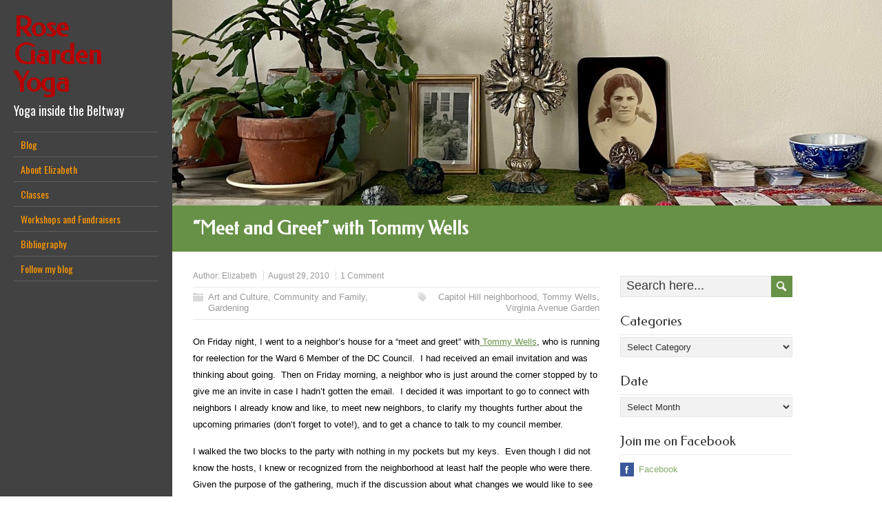

--- FILE ---
content_type: text/html; charset=utf-8
request_url: https://accounts.google.com/o/oauth2/postmessageRelay?parent=https%3A%2F%2Frosegardenyoga.com&jsh=m%3B%2F_%2Fscs%2Fabc-static%2F_%2Fjs%2Fk%3Dgapi.lb.en.2kN9-TZiXrM.O%2Fd%3D1%2Frs%3DAHpOoo_B4hu0FeWRuWHfxnZ3V0WubwN7Qw%2Fm%3D__features__
body_size: 163
content:
<!DOCTYPE html><html><head><title></title><meta http-equiv="content-type" content="text/html; charset=utf-8"><meta http-equiv="X-UA-Compatible" content="IE=edge"><meta name="viewport" content="width=device-width, initial-scale=1, minimum-scale=1, maximum-scale=1, user-scalable=0"><script src='https://ssl.gstatic.com/accounts/o/2580342461-postmessagerelay.js' nonce="B_pZyHPVA0FP9KNr30AlUw"></script></head><body><script type="text/javascript" src="https://apis.google.com/js/rpc:shindig_random.js?onload=init" nonce="B_pZyHPVA0FP9KNr30AlUw"></script></body></html>

--- FILE ---
content_type: text/css
request_url: https://rosegardenyoga.com/wp-content/themes/liveride-premium/style.css?ver=6.9
body_size: 7780
content:
/*
Theme Name: LiveRide Premium
Theme URI: http://www.tomastoman.cz/downloads/liveride/
Author: Tomas Toman
Author URI: http://www.tomastoman.cz/
Description: LiveRide is an easily customizable WordPress Blog, Magazine and eCommerce theme. It is a fully responsive theme that allows for easy viewing on any device. LiveRide theme offers 7 pre-defined color schemes, 220 Google fonts, Theme Options Panel for easy adaptation to your needs, sidebar and footer widget areas, custom widgets for displaying the latest posts from the selected category in 6 different ways, 3 social networking custom widgets, info-box custom widget, custom shortcodes, theme documentation and much more. Using drag-and-drop Page Builder, you can easily create your own page layouts according to your needs. Supports popular plugins WooCommerce, Cyclone Slider 2 and Breadcrumb NavXT. Available in Czech, Danish, Dutch, English, French, German, Greek, Italian, Polish, Russian, Slovak and Spanish.
Version: 1.0.9
License: GNU General Public License v2 or later
License URI: http://www.gnu.org/licenses/gpl-2.0.html
Tags: light, black, white, gray, blue, green, orange, red, pink, purple, two-columns, three-columns, right-sidebar, responsive-layout, custom-background, custom-header, custom-colors, custom-menu, featured-images, full-width-template, sticky-post, theme-options, translation-ready, editor-style, rtl-language-support
Text Domain: liveride
*/

html, body, div, span, applet, object, iframe, h1, h2, h3, h4, h5, h6, p, blockquote, pre, a, abbr, acronym, address, big, cite, code, del, dfn, em, img, ins, kbd, q, s, samp, small, strike, strong, sub, sup, tt, var, b, u, i, center, dl, dt, dd, ol, ul, li, fieldset, form, label, legend, table, caption, tbody, tfoot, thead, tr, th, td, article, aside, canvas, details, embed, figure, figcaption, footer, header, hgroup, menu, nav, output, ruby, section, summary, time, mark, audio, video {
	border: none;
  margin: 0;
	padding: 0;
	vertical-align: baseline;
}    
h1, h2, h3, h4, h5, h6 {
  font-family: Oswald, Arial, Helvetica, sans-serif;
  -ms-word-wrap: break-word;
  word-wrap:     break-word;
  line-height: 120%;
  margin: 30px 0 7px;                   
}
h1 {
  color: black;
  font-size: 27px;  
}
h2 {
  color: #222222;
  font-size: 21px;  
}
h3 {
  color: #333333;
  font-size: 18px;  
}
h4 {
  color: #444444;
  font-size: 16px;  
}
h5 {
  color: #555555;
  font-size: 14px;  
}
h6 {
  color: #666666;
  font-size: 13px;  
}
p, ul, ol, li, dl, address {
  -ms-word-wrap: break-word;
  word-wrap: break-word;
  font-size: 13px;
  text-align: left;
}
ul {
  margin-left: 16px;   
}
ol {
	list-style-type: decimal;
  margin-left: 20px;
}
ol ol {
	list-style: upper-alpha;
}
ol ol ol {
	list-style: lower-roman;
}
ol ol ol ol {
	list-style: lower-alpha;
}
dl {
  margin-bottom: 20px;   
}
dt {
	font-weight: bold;
}
dd {
	margin-bottom: 5px;
}
strong {
	font-weight: bold;
}
cite, em, i {
	font-style: italic;
}
blockquote cite {
  display: block;
  font-style: normal;
	text-transform: uppercase;
}
a {
  color: #679146;
  text-decoration: underline;           
}
a:hover {
  text-decoration: none;           
}
a img {
  border: none;      
}
img {
  height: auto; 
  max-width: 100%;   
}
table {
  font-size: 13px;
  width: 100%;      
}
table, td, th {
  border: 1px solid #e3e3e3;
  border-collapse: collapse;
  text-align: left;
}
td, th {
  padding: 5px 8px;       
}
th {
  background: #555555;
  color: white;
  font-weight: bold;   
}
blockquote, q { 
  border-left: 1px solid #e3e3e3;
  clear: both;
  color: #333333;
  font-style: italic;
  margin: 0 0 20px;
  padding-left: 10px;
}
address {
  font-style: italic;        
}
pre {
  margin-bottom: 20px;
  overflow: auto;   
}
sup {
  vertical-align: super;    
}
sub {
  vertical-align: sub;    
}
iframe,
embed {
  clear: both;
  width: 100%;   
}
hr {
  background: #e8e8e8;
  border: none;
  height: 1px; 
  margin: 15px 0;  
}


/* WordPress Core
-------------------------------------------------------------- */

.alignnone {
  clear: both;
  margin: 5px 20px 20px 0;
}
.aligncenter,
div.aligncenter {
  clear: both;
  display: block;
  margin: 5px auto 20px auto;
}
.alignright {
  float: right;
  margin: 5px 0 20px 20px;
}
.alignleft {
  float: left;
  margin: 5px 20px 20px 0;
}
.aligncenter {
  display: block;
  margin: 5px auto 20px auto;
}
a img.alignright {
  float: right;
  margin: 5px 0 20px 20px;
}
a img.alignnone {
  margin: 5px 20px 20px 0;
}
a img.alignleft {
  float: left;
  margin: 5px 20px 20px 0;
}
a img.aligncenter {
  display: block;
  margin-left: auto;
  margin-right: auto
}
.wp-caption,
.gallery-caption {
  border: 1px solid #f0f0f0;
  max-width: 96%;
  padding: 5px 3px;
  text-align: center;
}
#wrapper .gallery-caption {
  border: none;                          
}
.wp-caption.alignnone {
  margin: 5px 20px 20px 0;
}
.wp-caption.alignleft {
  margin: 5px 20px 20px 0;
}
.wp-caption.alignright {
  margin: 5px 0 20px 20px;
}
.wp-caption img {
  border: 0 none;
  height: auto;
  margin: 0;
  max-width: 98.5%;
  padding: 0;
  width: auto;
}
#wrapper .wp-caption p.wp-caption-text {
  font-size: 11px;
  line-height: 17px;
  margin: 0;
  padding: 0 4px;
}
.wp-audio-shortcode {
  margin-bottom: 20px;                   
}


/* basic structure
-------------------------------------------------------------- */

body {
  background: white;
  color: black;
  font-family: Arial, Helvetica, sans-serif;  
  line-height: 150%;         
}
#container {
  height: auto;
  padding: 0 0 0 250px; 
  position: relative;
  width: auto;      
}
#left-sidebar {
  background: #424242;
  height: 100%;     
  padding: 0 20px 0;   
  position: fixed;
  left: 0;
  top: 0; 
  width: 210px; 
  z-index: 500;             
}
#header,
#headline-wrapper,
#breadcrumb-navigation,
#main-content,
#footer {
  float: left;
  height: auto;
  position: relative;
  width: 100%;        
} 
#container #main-content {
  margin: 25px 0 0;
  max-width: 900px;                         
}
#content {
  float: left;
  margin: 0 0 10px 30px;
  width: 590px;         
}
.page-template-template-full-width-php #container #content,
.page-template-template-landing-page-php #container #content,
.page-template-template-full-width-without-sharing-php #container #content {
  width: 870px;                                                      
}
#sidebar {
  float: right;
  margin: 0 0 10px 30px;
  width: 250px;         
}
.scroll-top {
  background: #555555 left top no-repeat url(images/scroll-top.png);
  border: 1px solid black;
  cursor: pointer;
  display: block;
  height: 29px;
  opacity: 0.3;
  filter: alpha(opacity=30);
  position: fixed;
  bottom: 10px;
  right: 10px;
  width: 29px;
  z-index: 200;            
}
#wrapper .scroll-top:hover {
  opacity: 1;
  filter: alpha(opacity=100);
  -webkit-transition: opacity 1s;
  transition: opacity 1s;                             
}
.sidebar-background {
  background: #424242;
  display: none;
  height: 100%;        
  position: fixed;
  left: 0;
  top: 0; 
  width: 250px; 
  z-index: 1;                    
}


/* left sidebar
-------------------------------------------------------------- */

.site-headline-box {
  float: left;
  margin: 20px 0 0;
  position: relative; 
  width: 100%;               
}
.admin-bar .site-headline-box {
  margin-top: 52px;                              
}
.site-title { 
  font-family: Oswald, Arial, Helvetica, sans-serif;
  font-size: 40px;
  font-weight: bold; 
  line-height: 100%;
  margin: 0; 
  position: relative;
  width: 100%;  
  z-index: 50;      
}
.site-description { 
  color: white;
  font-family: Oswald, Arial, Helvetica, sans-serif;
  font-size: 18px;
  line-height: 120%;
  margin: 10px 0 0; 
  position: relative;
  width: 100%;   
  z-index: 50;     
}
.site-title a {
  color: #e4efbd;
  text-decoration: none;           
}
.site-title a:hover {
  color: white; 
  -webkit-transition: color 1s;
  transition: color 1s;                   
}
.header-logo {
  clear: both;
  display: block;
  height: auto;
  margin: 0;
  max-width: 100%;
  position: relative;
  width: auto;             
}
.sidebar-icons {
  float: left;
  height: 20px;
  position: absolute;
  bottom: 20px;
  left: 20px;
  width: auto;              
}
#left-sidebar .sidebar-icons a,
#left-sidebar .sidebar-icons a img {
  display: block; 
  height: 20px;               
}
#left-sidebar .sidebar-icons a img {
  opacity: 0.5;
  filter: alpha(opacity=50);               
}
#left-sidebar .social-icon {
  float: left;
  margin: 0 0 0 5px;
  width: 20px;             
}
#left-sidebar .sidebar-icons a img:hover {
  opacity: 1;
  filter: alpha(opacity=100);
  -webkit-transition: opacity 1s;
  transition: opacity 1s;             
}

/* menu */
/* 
This copyright notice must be untouched at all times.
The original version of this stylesheet and the associated (x)html
is available at http://www.cssplay.co.uk/menus/final_drop3.html
Copyright (c) 2005-2007 Stu Nicholls. All rights reserved.
This stylesheet and the associated (x)html may be modified in any 
way to fit your requirements. */
.menu-box {
  float: left;
  height: auto;
  margin: 20px 0 0;   
  position: relative;
  width: 100%;
  z-index: 150;          
}
.menu-box ul {
  border-top: 1px solid #5e5e5e;
  float: left;
  list-style-type: none;
  margin: 0; 
  position: relative;
}
.menu-box ul ul {
  background: #222222;
  border-top: none;
  width: 210px;
  z-index: 110;
}
.menu-box ul li {
  border-bottom: 1px solid #5e5e5e;
  display: block;
  line-height: 35px;
  min-height: 35px;
  margin: 0;
  position: relative;
}
.menu-box ul ul li {
  border-color: #444444;
  display: block;
  margin: 0;      
  position: relative;
  width: 210px;
}
#wrapper .menu-box ul ul .last-menu-item {
  border-bottom: none;                         
}
.menu-box ul a,
.menu-box ul a:visited {
  color: white;
  display: block;
  font-family: Oswald, Arial, sans-serif;
  font-size: 14px;
  font-weight: normal;
  line-height: 35px;
  min-height: 35px;
  padding: 0 0 0 10px;
  text-decoration: none;
  width: 200px;
}
#wrapper .menu-box ul ul a,
#wrapper .menu-box ul ul a:visited {
  color: #cccccc !important;
  display: block;
  font-size: 13px;
  font-weight: normal;
  margin: 0;
  padding: 0 0 0 10px;
  text-align: left;
  width: 200px;
}
#wrapper .menu-box ul ul ul a,
#wrapper .menu-box ul ul ul a:visited {
  color: #cccccc !important;
}
.menu-box a:hover,
.menu-box :hover > a {
  background-color: #222222;
  color: white;
  -webkit-transition: all 1s;
  transition: all 1s;
}
#wrapper .menu-box ul ul a:hover,
#wrapper .menu-box ul ul :hover > a {
  background-color: black;
  color: white !important;
  -webkit-transition: all 1s;
  transition: all 1s;
}
.menu-box ul ul {
  height: 0;
  position: absolute;
  left: 210px;
  top: 0;
  visibility: hidden; 
}
.menu-box ul ul ul {
  left: 210px;
  top: 0;
  width: 210px;
}
.menu-box ul li:hover ul,
.menu-box ul a:hover ul {
  height: auto;
  padding-bottom: 0;
  visibility: visible;
}
.menu-box ul :hover ul ul {
  visibility: hidden;
}
.menu-box ul :hover ul :hover ul ul {
  visibility: hidden;
}
.menu-box ul :hover ul :hover ul {
  visibility: visible;
}
.menu-box ul :hover ul :hover ul :hover ul {
  visibility: visible;
}
#wrapper .menu-box .current-menu-item > a,
#wrapper .menu-box .current-menu-ancestor > a,
#wrapper .menu-box .current_page_item > a,
#wrapper .menu-box .current-page-ancestor > a {
  background-image: url(images/arrow-left.png);
  background-position: right center;
  background-repeat: no-repeat;
  color: #e4efbd;
}
#wrapper .menu-box .sub-menu .current-menu-item > a,
#wrapper .menu-box .sub-menu .current-menu-ancestor > a,
#wrapper .menu-box .sub-menu .current_page_item > a,
#wrapper .menu-box .sub-menu .current-page-ancestor > a {  
  background-image: none;
  color: white !important;
}
.selectnav {
  display: none;
}


/* header
-------------------------------------------------------------- */

#header {
  background: #424242;        
}
#header .header-image {
  display: block;                      
}


/* main content
-------------------------------------------------------------- */

#headline-wrapper {
  background: #679146; 
  padding: 20px 0;                 
}
.content-headline {
  color: white;
  font-size: 27px;
  line-height: 100%;
  margin: 0 0 0 30px;
  max-width: 870px;
  padding: 0;
  position: relative;
  z-index: 50;                                  
}
#breadcrumb-navigation {
  background: #e8e8e8; 
  padding: 10px 0;                                      
}
#breadcrumb-navigation p {
  color: #999999;
  font-size: 12px;
  line-height: 100%;
  margin: 0 0 0 30px;
  max-width: 870px;
  padding: 0;
  position: relative;
  z-index: 50;                           
}
#breadcrumb-navigation a {
  color: #666666 !important; 
  text-decoration: none;
}
#breadcrumb-navigation a:hover {
  color: #333333 !important;
  -webkit-transition: color 1s;
  transition: color 1s; 
}
.entry-headline {
  border-bottom: 1px solid #e0e0e0;
  color: black;
  font-size: 27px;
  line-height: 100%;
  margin: 0 0 3px;
  padding: 0 0 8px;
  position: relative;
  z-index: 50;                                  
}  
.home-latest-posts .entry-headline {
  margin-bottom: 25px;                                   
}
#content p,
#content ul,
#content ol,
#content table,
#content address {
  margin-bottom: 15px;           
}
#content ul ul,
#content ol ol,
#content ol ul,
#content ul ol {
  margin-bottom: 0;           
}
.home-thumbnail-posts,
.home-column-posts,
.home-latest-posts,
.home-slider-posts,
.home-grid-posts,
.home-list-posts {
  float: left;
  position: relative;
  width: 100%;                                 
}
.home-thumbnail-posts,
.home-column-posts {
  margin-bottom: 35px;                                 
}
.home-list-posts,
.home-slider-posts {
  margin-bottom: 30px;                                 
}
.home-latest-posts {
  margin-bottom: 10px;                                 
}
.home-grid-posts {
  margin-bottom: 13px;                                 
}
#main-content .post-meta {
  clear: both;
  color: #999999; 
  font-size: 12px;
  line-height: 21px;
  padding-bottom: 5px;
  margin: -2px 0 0;        
}
.single #main-content #content .post-meta {
  margin: 0;                                          
}
#main-content .home-column-posts .post-meta,
#main-content .home-grid-posts .post-meta,
#main-content .home-list-posts .post-meta {
  clear: none;
  margin: 0;
  padding: 0;                                            
}
#main-content .post-meta span {
  border-left: 1px solid #dbdbdb; 
  padding: 0 6px 0 6px;                             
}
#main-content .post-meta .post-info-author,
#main-content .home-column-posts .post-meta .post-info-date,
#main-content .home-grid-posts .post-meta .post-info-date,
#main-content .home-list-posts .post-meta .post-info-date {
  border-left: none; 
  padding-left: 0;                                          
}
#main-content .post-info {
  border-top: 1px solid #e8e8e8;
  clear: both;
  color: #999999; 
  float: left;
  font-size: 12px;
  line-height: 21px;
  margin: 10px 0 0;
  padding: 0;
  width: 100%;        
}
.single #main-content #content .post-info {
  border-bottom: 1px solid #e8e8e8;
  margin: 0 0 20px;                                          
}
.post-info a,
.post-meta a {
  color: #999999 !important;
  text-decoration: none;             
}
.post-info a:hover,
.post-meta a:hover {
  color: #111111 !important;
  -webkit-transition: color 1s;
  transition: color 1s;             
}
.post-info span { 
  display: inline-block; 
  min-height: 16px;
  line-height: 16px;
  padding: 0 0 0 22px;               
}
#main-content .post-info .post-category,
#main-content .post-info .post-tags {
  float: left;
  margin: 0;
  padding: 6px 0;
  width: 50%;                       
}
#main-content .post-info .post-tags {
  padding-left: 5%;
  text-align: right;
  width: 45%;                           
}
.post-info .post-info-category {
  background: left top no-repeat url(images/icon-category.png);                
}
.post-info .post-info-tags {
  background: left top no-repeat url(images/icon-tag.png);                
}
#content .archive-meta {
  border-bottom: 1px solid #e8e8e8;
  float: left; 
  margin-bottom: 25px;  
  width: 100%;                    
}
#main-content .author-info .author-avatar {
  margin: 0 0 5px;                                          
}
#main-content .number-of-results {
  font-weight: bold;                                
}
#main-content #content .page-link {
  color: #333333;
  font-size: 13px;                                  
}
#nav-below,
#liveride-post-nav,
.search .navigation {
  float: left;
  margin: 0 0 25px;
  width: 100%;           
}
#main-content #liveride-post-nav {
  margin: 10px 0 25px;                                 
}
.nav-wrapper {
  border-bottom: 1px solid #e8e8e8;
  border-top: 1px solid #e8e8e8;
  float: left;
  padding: 5px 0;
  width: 100%;               
}
.navigation-headline {
  font-size: 18px;
  font-weight: normal;
  margin: 0 0 4px;                                          
}
.navigation .navigation-links {
  margin-bottom: 0 !important;                              
}
.navigation .navigation-links a {
  text-decoration: none;                                
}
.navigation .navigation-links a:hover {
  text-decoration: underline;                                
}
#main-content .nav-previous {
  float: left;
  margin: 0;
  width: 50%;                       
}
#main-content .nav-next {
  float: right;
  margin: 0;
  text-align: right;
  width: 50%;                       
}
#main-content .nav-previous a,
#main-content .nav-next a {
  text-decoration: none;                          
}
#main-content .nav-previous a:hover,
#main-content .nav-next a:hover {
  text-decoration: underline;                          
}
.post-edit-link {
  font-weight: bold;                
}
.highlight-text {
  background: #e4efbd;                
}
#main-content #content .cycloneslider {
  margin-bottom: 15px;                                      
}
#main-content .social-share { 
  float: left;
  margin: 10px 0 0;
  width: 100%;
}
#main-content .post-entry .social-share { 
  margin: 0 0 -5px;
  padding-top: 9px;
}
#wrapper #main-content .social-share .fb_iframe_widget {
  top: -6px;
}
/* G+1 bugs in RTL - they absolutely position on the left which makes a scrollbar */
iframe[id^="oauth2relay"] {
  left: auto !important;
  right: 0;
}

/* default post entry */
.post-entry {
  border-bottom: 1px solid #e8e8e8;
  float: left;
  margin-bottom: 25px;
  position: relative; 
  width: 100%;           
}
.search .type-page {
  padding-bottom: 10px;                  
}
#main-content .sticky {
  background-color: #f0f0f0;
  padding: 20px 3% 0;
  width: 94%;                 
}
.post-entry-content-wrapper {
  padding: 4px 0 0;                           
}
.attachment-post-thumbnail { 
  clear: both;
  display: block;
  height: auto;
  margin: 0 0 15px;
  max-width: 100%;
  width: auto;
}
.single #content .attachment-post-thumbnail,
.page #content .attachment-post-thumbnail { 
  margin: 4px 0 20px;  
  max-width: 100%;
  padding: 0;
}
.post-entry-content {
  margin-bottom: -16px; 
  margin-top: -7px;                   
}
.post-entry-content h1 {
  font-size: 21px;  
}
.post-entry-content h2 {
  font-size: 19px;  
}
#main-content .post-entry .post-entry-headline {
  font-size: 21px;
  line-height: 100%;
  margin: 0 0 7px;         
}
.post-entry .post-entry-headline a {
  color: #679146;
  text-decoration: none;                 
}
.post-entry .post-entry-headline a:hover {
  color: black;
  -webkit-transition: color 1s;
  transition: color 1s;                       
}

/* post entry - column */
.home-column-posts .entry-headline {
  margin-bottom: 22px;                                 
}
.post-entry-column {
  margin: 0;
  padding: 12px 0;                        
}
.post-entry-column-first {
  margin-bottom: 0;                         
}
.post-entry-column-first .attachment-post-thumbnail {
  margin: 0 0 11px !important;
  max-width: 100%;                                                    
}
#content .post-entry-column-first .post-entry-content {
  margin-bottom: -4px;  
  margin-top: 0;                                                    
}
#content .post-entry-column-first .post-entry-content p {
  margin-bottom: 10px;                
}
#main-content #content .post-entry-column-first .post-entry-content .post-meta {
  margin: -4px 0 0;
  padding-bottom: 0;                                                                 
}
.post-entry-column img {
  border: none;
  float: left;
  height: auto;
  margin: 0 14px 0 0;
  max-width: 60px;
  width: auto;               
}
#content .post-entry-column .post-entry-headline {
  font-size: 16px !important;
  font-weight: normal;
  line-height: 150%;
  margin: 0;             
}
#content .post-entry-column .post-content {
  margin-left: 72px;             
}

/* post entry - grid */
.home-grid-posts .entry-headline {
  margin-bottom: 22px;                                 
}
.home-grid-posts-wrapper {
  float: left;
  margin-left: -19px;                          
}
#wrapper .post-entry-grid {
  border-bottom: none;
  margin-bottom: 17px;
  margin-left: 19px;
  width: 184px;                       
}
#wrapper #main-content #content .post-entry-grid .post-meta {
  margin: 0 0 -2px;                                                                 
}
#wrapper #main-content .post-entry-grid img {
  float: left;
  height: auto;
  margin: 0 0 10px;
  max-width: 184px;
  width: auto;                                            
}
#wrapper #main-content .post-entry-grid .post-entry-headline {
  font-size: 16px;
  font-weight: normal;
  margin: 0 0 2px;             
}
#wrapper #main-content .post-entry-grid p {
  margin: 0;                                          
}

/* post entry - list */
.home-list-posts .entry-headline {
  margin-bottom: 22px;                                 
}
.home-list-posts .post-entry-list-first {
  margin-bottom: 0;                     
}
.post-entry-list-first .attachment-post-thumbnail {
  margin: 0 0 11px !important;
  max-width: 100%;                                                    
}
#content .post-entry-list-first .post-entry-content {
  margin-bottom: -2px;  
  margin-top: 0;                                                    
}
#content .post-entry-list-first .post-entry-content p {
  margin-bottom: 10px;                
}
#main-content #content .post-entry-list-first .post-entry-content .post-meta {
  margin: -4px 0 0;
  padding-bottom: 0;                                                                
}
.home-list-posts-wrapper {
  float: left;
  margin-top: 8px;
  width: 100%;                         
}
#content .home-list-posts ul {
  margin-bottom: 0;           
}
#content .home-list-posts ul li a {
  color: #679146;
  font-family: Oswald, Arial, Helvetica, sans-serif;
  font-size: 14px;
  text-decoration: none;                                  
}
#content .home-list-posts ul li a:hover {
  color: black;
  -webkit-transition: color 1s;
  transition: color 1s;                       
}

/* post entry - slider */
.home-slider-posts .entry-headline {
  margin-bottom: 16px;                                 
}
.wrapper-related-posts .entry-headline {
  background-image: none;
  border-bottom: 1px solid #e8e8e8;
  color: #333333;
  font-size: 20px;
  font-weight: normal;
  margin-bottom: 10px;
  padding-bottom: 7px;                                       
}
.home-slider-posts,
.wrapper-related-posts {
  position: relative;
  width: 100%;                   
}   
.wrapper-related-posts {
  float: left;
  margin: 10px 0 15px;                      
}
.home-slider-posts ul,
.wrapper-related-posts ul {
  list-style-type: none;
  margin-bottom: 0;
  margin-left: 0;                      
}
#content .wrapper-related-posts .unordered-list {
  list-style-type: disc;
  margin: -7px 0 0 16px;                      
}
.flexslider {
  position: relative; 
  width: 100%;           
}
.flexslider .slides li {
  line-height: 150%;                      
}  
.flexslider .slides li img {
  height: auto;
  max-width: 140px;                          
}
.flexslider .slides li a {
  color: #679146;
  display: block;
  font-family: Oswald, Arial, Helvetica, sans-serif;
  font-size: 13px;
  text-decoration: none;                        
}
.flexslider .slides li a:hover {
  color: black;
  -webkit-transition: color 1s;
  transition: color 1s;                       
}
.flexslider .slides .slider-link {
  display: inline-block;
  width: 140px;                                 
}
.flexslider .flex-direction-nav {
  background: white;
  list-style-type: none;
  margin: 0;
  position: absolute;
  right: 0;
  top: -38px;
  z-index: 100;                                
}
.wrapper-related-posts .flexslider .flex-direction-nav {
  top: -32px;                       
}
.flexslider .flex-direction-nav li {
  display: block;
  float: left;
  height: 20px;
  line-height: 20px;
  margin-left: 1px;
  width: 20px;                                   
}
.flexslider .flex-direction-nav li a {
  background: #777777;
  color: white !important;
  display: block;  
  height: 100%;
  line-height: 20px;
  text-align: center;
  text-decoration: none;
  width: 100%;                                     
}
.flexslider .flex-direction-nav li a:hover {
  background-color: #333333; 
  -webkit-transition: background-color 1s;
  transition: background-color 1s;                                          
}

/* post entry - thumbnail */
.home-thumbnail-posts .entry-headline {
  margin-bottom: 16px;                                 
}
.post-entry-thumbnail {
  float: left;
  margin: 0 0 1px 1px;
  max-width: 196px;
  position: relative;                      
}
.post-entry-thumbnails-wrapper {
  float: left;
  margin-left: -1px;
  position: relative;                                
}
.post-entry-thumbnail img {
  float: left;
  height: auto;
  max-width: 196px;
  width: auto;                        
}     
.post-entry-thumbnail .thumbnail-hover {
  background: black center center no-repeat url(images/thumbnail-hover.png);
  display: block;
  height: 100%;
  opacity: 0;
  filter: alpha(opacity=0);
  position: absolute;
  top: 0;
  left: 0;
  width: 100%;
}  
.post-entry-thumbnail .thumbnail-hover:hover {
  opacity: 0.7;
  filter: alpha(opacity=70);
  -webkit-transition: opacity 1s;
  transition: opacity 1s;                                       
} 


/* sidebar
-------------------------------------------------------------- */

.sidebar-widget {
  color: #333333;
  float: left;
  font-size: 13px;
  margin-bottom: 23px;
  width: 100%;               
}
.sidebar-widget .sidebar-headline {
  border-bottom: 1px solid #e8e8e8;
  color: #333333;
  font-family: Oswald, Arial, Helvetica, sans-serif; 
  font-size: 19px;
  margin: 0;
  padding: 0 0 7px;
  position: relative;                                 
}
.sidebar-widget .sidebar-headline a {
  color: #333333;
  text-decoration: none;                                    
}
.sidebar-widget img {
  height: auto;
  max-width: 100%;                    
}
.sidebar-widget p {
  margin: 6px 0 -4px;                  
}
.sidebar-widget p,
.sidebar-widget ul li,
.sidebar-widget ol li {
  color: #333333;
  font-size: 13px;                   
}
.sidebar-widget ul {
  background: left top repeat url(images/sidebar-ul.png); 
  margin: 0;                      
}
.sidebar-widget ul ul {
  margin-top: 0;                      
}
.sidebar-widget ul li {
  background: left top no-repeat url(images/sidebar-li.png);
  height: auto;
  line-height: 32px;
  list-style-type: none;
  min-height: 32px;
  padding-left: 14px;                       
} 
.sidebar-widget a {
  color: #88ae6a;
  text-decoration: underline;                       
}
.sidebar-widget ul li a {
  text-decoration: none;                        
}
.sidebar-widget a:hover {
  color: black !important;
  text-decoration: none;
  -webkit-transition: color 1s;
  transition: color 1s;                       
}


/* footer
-------------------------------------------------------------- */

#footer {
  background: #679146;                
}
#footer p,
#footer ul li,
#footer ol li {
  color: white;
  font-size: 13px;
  line-height: 150%;          
}
#footer p,
#footer ul,
#footer ol {
  margin-bottom: 0;          
}
#footer table,
#footer td,
#footer th {
  border-color: #333333;
  color: white;                                      
}
#footer a {
  color: #e4efbd;          
}
.footer-signature { 
  clear: both;
  color: white;
  font-size: 13px;
  margin: 0 0 0 30px;
  max-width: 870px;
  padding: 13px 0;
  position: relative; 
  width: 100%;
  z-index: 50;       
}
#footer .footer-headline {
  border-bottom: 1px solid #aaaaaa;
  color: white;
  font-family: Oswald, Arial, Helvetica, sans-serif;
  font-size: 19px;
  line-height: 100%;
  margin-bottom: 3px;
  padding-bottom: 8px;                                  
}


/* default widgets
-------------------------------------------------------------- */

#wp-calendar th,
#wp-calendar td {
  text-align: center;                   
}
#wp-calendar a,
#wp-calendar #today {
  font-weight: bold;
  text-decoration: none;               
}
#wp-calendar #prev {
  text-align: left;                   
}
#wp-calendar #next {
  text-align: right;                   
}
.tagcloud {
  padding-top: 5px;          
}
#footer .tagcloud {
  padding-top: 0;          
}
.tagcloud a {
  text-decoration: none;          
}
.tagcloud a:hover {
  text-decoration: underline;          
}
.sidebar-widget img {
  padding-top: 3px;                           
}
.sidebar-widget .wp-caption {
  border: none;
  margin-right: 0;                          
}
.sidebar-widget .wp-caption img {
  max-width: 100%;                           
}
.sidebar-widget select {
  margin-top: 3px;
  width: 100%;                       
}
.sidebar-widget #searchform {
  margin-top: 10px;                       
}
#sidebar .widget_rss ul {
  background-image: none;                        
}
.twitter-widget-body {
  margin-top: 10px;
  width: 100%;                     
}
.social-widget-body {
  margin-top: 8px;                    
}
.social-item {
  display: inline-block;
  height: 20px;
  margin-bottom: 8px; 
  width: 50%;            
}
#footer .social-item {
  width: 20%;            
}
.social-item p {
  float: left;
  font-size: 13px;
  line-height: 26px;
  margin: 0;
  text-decoration: none; 
  width: auto;             
}
.social-item a {
  text-decoration: none;               
}
.social-item a:hover {
  text-decoration: underline;               
}
.social-item a img {
  float: left;
  margin-right: 7px;                   
}
.sidebar-widget .social-widget-body {
  margin-bottom: -8px;                                    
}
.fb-like-box-wrapper {
  border: 1px solid #e8e8e8;
  height: auto;
  margin: 0 auto;
  width: 98%;                     
}
.sidebar-widget .fb-like-box-wrapper {
  margin-top: 6px;                                     
}
.fb-like-box-wrapper .fb-like-box {
  color: black !important;
  height: auto;
  position: relative;
  width: 100%;                    
}
#fb-root {
  display: none;
} 
.fb-like-box-wrapper .fb_iframe_widget,
.fb-like-box-wrapper .fb_iframe_widget span,
.fb-like-box-wrapper .fb_iframe_widget span iframe[style] {
  width: 100% !important;
}

/* info boxes */
.info-box {
  float: left;
  position: relative;
  width: 100%;          
}
#sidebar .info-box {
  margin-bottom: 20px;                   
}
.info-box .info-box-icon {
  height: 32px;
  margin: 0 auto;
  position: relative;
  width: 32px;                             
}
.info-box .info-box-icon img {
  padding: 0 !important;                             
}
.info-box .info-box-headline {
  font-family: Oswald, Arial, Helvetica, sans-serif;
  font-size: 20px !important;
  line-height: 100%;
  margin: 9px 0 0 !important;
  text-align: center;                             
}
.info-box .info-box-content {
  margin: 7px 0 0 !important;
  text-align: center;                             
}

/* Page Builder Custom Widgets */
#wrapper .panel-row-style .origin-widget {
  border-radius: 0;
  box-shadow: none;                                                  
}
#wrapper .panel-row-style .origin-widget-price-box,
#wrapper .panel-row-style .origin-widget-call-to-action,
#wrapper .panel-row-style .origin-widget-testimonial {
  background: none !important;
  border: 1px solid #e3e3e3;                                 
}
#wrapper .panel-row-style .testimonial-image-wrapper {
  background: none;
  border-radius: 0;                                                              
}
#wrapper .panel-row-style .origin-widget-list ul,
#wrapper .panel-row-style .widget_recent-comments ul,
#wrapper .panel-row-style .widget_recent-posts ul,
#wrapper .panel-row-style .widget_pages ul,
#wrapper .panel-row-style .widget_archives ul,
#wrapper .panel-row-style .widget_categories ul,
#wrapper .panel-row-style .widget_nav_menu ul,
#wrapper .panel-row-style .widget_meta ul {
  margin-bottom: 0 !important;                                                         
}
#wrapper .panel-row-style .widget_text .textwidget {
  margin-bottom: -15px;                                                              
}
#wrapper .panel-row-style .home-thumbnail-posts,
#wrapper .panel-row-style .home-column-posts,
#wrapper .panel-row-style .home-slider-posts,
#wrapper .panel-row-style .home-list-posts {
  margin-bottom: 0;                                 
}
#wrapper .panel-row-style .home-latest-posts {
  margin-bottom: -25px;                                 
}
#wrapper .panel-row-style .home-grid-posts {
  margin-bottom: -17px;                                 
}
#wrapper #content .panel-row-style .home-latest-posts .attachment-post-thumbnail { 
  margin: 0 0 15px;
}
#wrapper .panel-row-style .cycloneslider {
  margin-bottom: 0 !important;                                      
}


/* form fields
-------------------------------------------------------------- */

input[type="text"],
input[type="file"],
input[type="password"],
input[type="number"],
input[type="search"],
input[type="email"],
input[type="url"],
textarea,
select {
  background-color: #f2f2f2;
  border: 1px solid #e6e6e6;
  color: #333333;
  line-height: normal;
  padding: 5px;
  width: 50%;
}
textarea {
	overflow: auto;
	vertical-align: top;
  width: 98%;
}
input[type="submit"],
input[type="reset"],
.custom-button,
#wrapper .panel-row-style .origin-widget-button a {
  background: #679146;
  border: none;
  border-radius: 0 !important;
  box-shadow: none;
  color: white !important;
  cursor: pointer;
  font-size: 15px;
  height: auto;
  margin-top: 5px;
  padding: 7px 10px;
  text-align: center;
  text-decoration: none; 
  text-shadow: none;                  
}
input[type="submit"]:hover,
input[type="reset"]:hover,
.custom-button:hover,
#wrapper .panel-row-style .origin-widget-button a:hover {
  background-color: #4b762b; 
  -webkit-transition: background-color 1s;
  transition: background-color 1s;                    
}
.custom-button {
  display: inline-block;
  margin-bottom: 10px;                 
}
#searchform .searchform-wrapper {
  height: 31px;
  position: relative;
  width: 100%;                                
}
#searchform .searchform-wrapper #s { 
  font-size: 13px;
  height: 19px;
  padding: 5px 0 5px 3%;
  position: absolute;
  left: 0;
  top: 0;
  width: 96%;              
}
#searchform .searchform-wrapper .send {
  background-color: #679146;
  background-image: url(images/searchform-send.png);
  border: none;
  cursor: pointer;
  height: 31px;
  position: absolute;
  right: 0;
  top: 0;
  width: 31px;
  z-index: 20; 
}
#searchform .send:hover {
  background-color: #4b762b;
  -webkit-transition: background-color 1s;
  transition: background-color 1s;
}     


/* comments area
-------------------------------------------------------------- */

#comments {
  float: left;
  margin-top: 25px; 
  width: 100%;        
}
.single .comments-area-post {
  margin-top: 5px !important;                            
}
.single .comments-area-post-hide,
.page .comments-area-page-hide,
.page-template-template-without-sharing-php #comments,
.page-template-template-full-width-without-sharing-php #comments {
  margin-top: 16px !important;                            
}
#content .commentlist {
  list-style-type: none;
  margin-bottom: 30px;             
}
.commentlist .children {
  list-style-type: none;                       
}
.comment-reply-title {
  font-size: 20px;
  font-weight: normal;
  line-height: 100%;
  margin-top: 0;             
}
#comments .entry-headline-wrapper {
  margin-bottom: -21px;                        
}
#comments .entry-headline {
  background-image: none;
  border-bottom: none;
  color: #333333;
  font-size: 20px;
  font-weight: normal; 
  margin-bottom: -4px;
  padding: 0;                         
}
.comment-reply-link {
  font-size: 13px;                    
}
.comments-title {
  margin-top: 0;                
}
#comments .section-heading {
  font-weight: normal;              
}
#comments ol {
  color: #333333;
  margin-left: 0;             
}
#comments ol ol {
  margin: 0 20px;             
}
#comments ol li { 
  border-top: 1px solid #e8e8e8;
  margin: 15px 0 0 0;
  padding: 15px 0 0 0;                
}
#comments .avatar,
#comments .fn {
  float: left;
  margin: 0 6px 0 0;                  
}
#comments .fn {
  font-style: italic; 
  margin: 0 3px 0 0;             
}
#comments time,
#comments .edit-link {
  color: #555555;
  float: right; 
  font-size: 13px;              
}
#comments .comment-content {
  clear: both;
  padding-top: 10px;                          
}
#comments #comment-nav-below {
  float: left;
  margin: 10px 0 30px;
  width: 100%;                  
}
#comments input,
#comments textarea {
  margin-top: 7px;                
}
#content #commentform .form-allowed-tags {
  color: #707070; 
  font-size: 12px;                  
}  
#comments .bypostauthor {
  background: #f2f2f2;
  border-top: 1px solid #cccccc;
  color: black;
  margin-bottom: -15px;
  padding: 10px 30px;              
}
.reply {
  margin-top: -10px;
  width: 50%;      
}
#content .comment-content p {
  font-size: 13px;
  margin-bottom: 10px;                   
}
#content .comment-content .edit-link {
  margin: -15px 0 0;
  text-align: right; 
  width: 50%;                                    
}
#content .comment-content li {
  border: none;
  font-size: 13px;
  margin: 0;
  padding: 0;                             
}
#content #commentform p {
  color: #333333;
  font-size: 13px;
  margin-bottom: 5px;                        
}
#content #commentform .logged-in-as,
#content #commentform .comment-notes {
  margin-top: 0;         
}
#comments #respond {
  float: none; 
  margin-bottom: 20px; 
  width: 100%;                 
}


/* media queries
-------------------------------------------------------------- */

@media screen and (max-width: 1150px) {
  body #container #main-content {
    max-width: none;                         
}
  #wrapper #content {
    margin: 0 0 10px 5%;
    width: 90% !important;         
}
  #wrapper #sidebar {
    float: left;
    margin-left: 5%;
    width: 90% !important;         
}
  #wrapper .content-headline,
  #wrapper #breadcrumb-navigation p,
  #wrapper .footer-signature {
    margin: 0 0 0 5%;
    max-width: 90%;                             
}
  #wrapper .home-grid-posts-wrapper {
    margin-left: 0;                         
}
  #wrapper #main-content .post-entry-grid {
    margin: 0 19px 17px 0;
    max-width: 184px;
    width: 100%;                       
}
  #wrapper #container #main-content .post-entry-grid img {
    max-width: 100%;
    padding: 0;
    width: 100%;                                         
}
  #wrapper .post-entry-thumbnails-wrapper {
    margin-left: 0;                                 
}
  #wrapper .post-entry-thumbnail {
    margin: 0 1px 1px 0;
    max-width: 196px;
    width: 100%;                    
}
  #wrapper .post-entry-thumbnail img {
    max-width: 100%;
    width: 100%;                                     
} 
  #wrapper #footer .social-item {
    width: 50%;            
} 
}

@media screen and (max-width: 782px) {
  .admin-bar #left-sidebar .site-headline-box {
    margin-top: 66px;                              
}
}

@media screen and (max-width: 640px) {
  #wrapper #container {
    float: left;
    padding: 0; 
    width: 100%;      
}
  #wrapper .sidebar-background {
    display: none !important;                               
}
  #wrapper #left-sidebar {
    float: left;
    height: auto;    
    padding: 0 0 20px;   
    position: relative !important;
    left: auto;
    top: auto; 
    width: 100%;              
}
  #wrapper #left-sidebar .site-headline-box {
    padding: 0 5%;
    width: 90%;                                            
}
  html .admin-bar #left-sidebar .site-headline-box {
    margin-top: 20px;                              
}
  .js #nav {
    display: none;
}
  .js .selectnav {
    background: white;
    border: 1px solid #cccccc;
    color: #333333;
    display: block;
    float: left;
    height: 30px;
    margin: 0 0 0 5%;
    padding: 0; 
    position: relative;
    text-transform: uppercase;
    width: 90%;
} 
  #wrapper #left-sidebar .sidebar-icons {
    margin: 20px 0 0 -5px;
    position: relative;
    bottom: auto;
    left: 5%;              
}
} 


/* print
-------------------------------------------------------------- */

@media print {
	html body {
    background: none !important; 
    font-family: Arial, Helvetica, sans-serif !important;        
}
  h1, h2, h3, h4, h5, h6 { 
    font-family: Arial, Helvetica, sans-serif !important;        
}
  #wrapper #container .cycloneslider,
  #breadcrumb-navigation,
  #left-sidebar,
  #footer,
  #header,
  #sidebar,
  #respond,
  .wrapper-related-posts,
  .sidebar-background,
  .scroll-top,
  .social-share,
  .reply {
    display: none !important;                                   
}
  #wrapper #container,
  #wrapper #content {
    margin: 0 !important;
    padding: 0 !important;
    width: 100% !important;         
}
  #wrapper #container #main-content {
    margin: 0 !important;
    max-width: 100% !important;                         
}
  #wrapper #headline-wrapper {
    background: none !important;
    padding: 0 !important;                 
}
  #wrapper .content-headline {
    color: black !important;
    margin: 0 0 20px !important;
    max-width: none !important;                                 
}
}